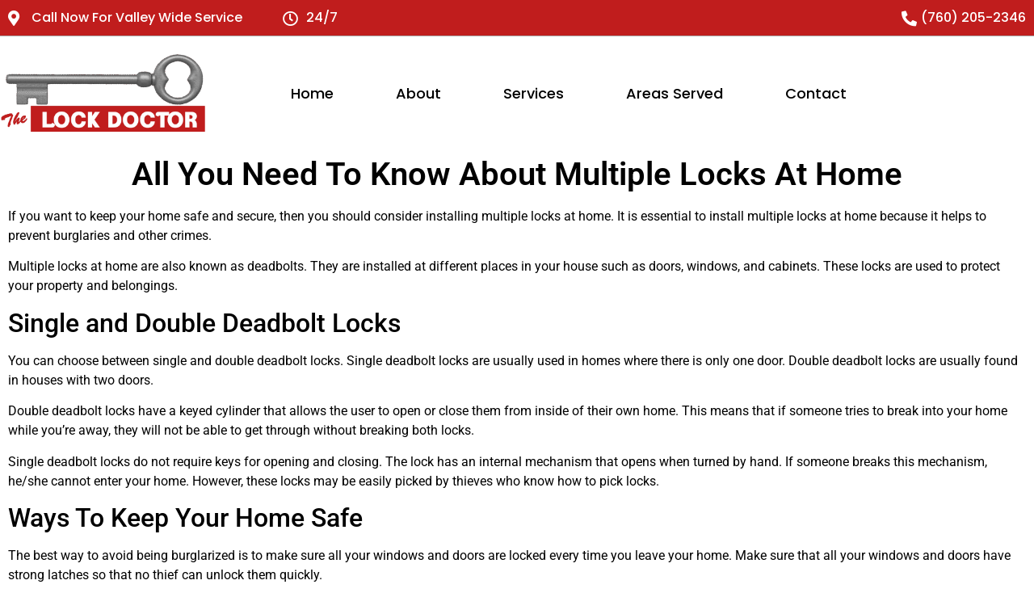

--- FILE ---
content_type: text/css
request_url: https://www.locksmithpalmsprings.com/wp-content/uploads/elementor/css/post-34.css?ver=1764770983
body_size: 1417
content:
.elementor-34 .elementor-element.elementor-element-4bb9ea8:not(.elementor-motion-effects-element-type-background), .elementor-34 .elementor-element.elementor-element-4bb9ea8 > .elementor-motion-effects-container > .elementor-motion-effects-layer{background-color:#C01D1D;}.elementor-34 .elementor-element.elementor-element-4bb9ea8 > .elementor-container{max-width:1280px;}.elementor-34 .elementor-element.elementor-element-4bb9ea8{transition:background 0.3s, border 0.3s, border-radius 0.3s, box-shadow 0.3s;}.elementor-34 .elementor-element.elementor-element-4bb9ea8 > .elementor-background-overlay{transition:background 0.3s, border-radius 0.3s, opacity 0.3s;}.elementor-34 .elementor-element.elementor-element-79817f9 > .elementor-element-populated{border-style:solid;border-width:0px 0px 1px 0px;border-color:#AAAAAA;}.elementor-widget-icon-list .elementor-icon-list-item:not(:last-child):after{border-color:var( --e-global-color-text );}.elementor-widget-icon-list .elementor-icon-list-icon i{color:var( --e-global-color-primary );}.elementor-widget-icon-list .elementor-icon-list-icon svg{fill:var( --e-global-color-primary );}.elementor-widget-icon-list .elementor-icon-list-item > .elementor-icon-list-text, .elementor-widget-icon-list .elementor-icon-list-item > a{font-family:var( --e-global-typography-text-font-family ), Sans-serif;font-weight:var( --e-global-typography-text-font-weight );}.elementor-widget-icon-list .elementor-icon-list-text{color:var( --e-global-color-secondary );}.elementor-34 .elementor-element.elementor-element-17c3c25 .elementor-icon-list-icon i{color:#FFFFFF;transition:color 0.3s;}.elementor-34 .elementor-element.elementor-element-17c3c25 .elementor-icon-list-icon svg{fill:#FFFFFF;transition:fill 0.3s;}.elementor-34 .elementor-element.elementor-element-17c3c25{--e-icon-list-icon-size:19px;--icon-vertical-offset:0px;}.elementor-34 .elementor-element.elementor-element-17c3c25 .elementor-icon-list-item > .elementor-icon-list-text, .elementor-34 .elementor-element.elementor-element-17c3c25 .elementor-icon-list-item > a{font-family:"Poppins", Sans-serif;font-size:16px;font-weight:500;}.elementor-34 .elementor-element.elementor-element-17c3c25 .elementor-icon-list-text{color:#FFFFFF;transition:color 0.3s;}.elementor-34 .elementor-element.elementor-element-365213a > .elementor-element-populated{border-style:solid;border-width:0px 0px 1px 0px;border-color:#AAAAAA;}.elementor-34 .elementor-element.elementor-element-e490c9b .elementor-icon-list-icon i{color:#FFFFFF;transition:color 0.3s;}.elementor-34 .elementor-element.elementor-element-e490c9b .elementor-icon-list-icon svg{fill:#FFFFFF;transition:fill 0.3s;}.elementor-34 .elementor-element.elementor-element-e490c9b{--e-icon-list-icon-size:19px;--icon-vertical-offset:0px;}.elementor-34 .elementor-element.elementor-element-e490c9b .elementor-icon-list-item > .elementor-icon-list-text, .elementor-34 .elementor-element.elementor-element-e490c9b .elementor-icon-list-item > a{font-family:"Poppins", Sans-serif;font-size:16px;font-weight:500;}.elementor-34 .elementor-element.elementor-element-e490c9b .elementor-icon-list-text{color:#FFFFFF;transition:color 0.3s;}.elementor-34 .elementor-element.elementor-element-a730174 > .elementor-element-populated{border-style:solid;border-width:0px 0px 1px 0px;border-color:#AAAAAA;}.elementor-34 .elementor-element.elementor-element-274b34c{--spacer-size:5px;}.elementor-34 .elementor-element.elementor-element-3ce8f83 > .elementor-element-populated{border-style:solid;border-width:0px 0px 1px 0px;border-color:#AAAAAA;}.elementor-34 .elementor-element.elementor-element-4c6f48c .elementor-icon-list-icon i{color:#FFFFFF;transition:color 0.3s;}.elementor-34 .elementor-element.elementor-element-4c6f48c .elementor-icon-list-icon svg{fill:#FFFFFF;transition:fill 0.3s;}.elementor-34 .elementor-element.elementor-element-4c6f48c{--e-icon-list-icon-size:19px;--icon-vertical-offset:0px;}.elementor-34 .elementor-element.elementor-element-4c6f48c .elementor-icon-list-item > .elementor-icon-list-text, .elementor-34 .elementor-element.elementor-element-4c6f48c .elementor-icon-list-item > a{font-family:"Poppins", Sans-serif;font-size:16px;font-weight:500;}.elementor-34 .elementor-element.elementor-element-4c6f48c .elementor-icon-list-text{color:#FFFFFF;transition:color 0.3s;}.elementor-34 .elementor-element.elementor-element-2bc60676 > .elementor-container{max-width:1280px;min-height:141px;}.elementor-34 .elementor-element.elementor-element-2bc60676{z-index:10;}.elementor-bc-flex-widget .elementor-34 .elementor-element.elementor-element-3666419d.elementor-column .elementor-widget-wrap{align-items:center;}.elementor-34 .elementor-element.elementor-element-3666419d.elementor-column.elementor-element[data-element_type="column"] > .elementor-widget-wrap.elementor-element-populated{align-content:center;align-items:center;}.elementor-34 .elementor-element.elementor-element-3666419d > .elementor-element-populated{padding:0px 0px 0px 0px;}.elementor-bc-flex-widget .elementor-34 .elementor-element.elementor-element-d5e23bf.elementor-column .elementor-widget-wrap{align-items:center;}.elementor-34 .elementor-element.elementor-element-d5e23bf.elementor-column.elementor-element[data-element_type="column"] > .elementor-widget-wrap.elementor-element-populated{align-content:center;align-items:center;}.elementor-34 .elementor-element.elementor-element-d5e23bf > .elementor-element-populated{padding:0px 0px 0px 0px;}.elementor-widget-image .widget-image-caption{color:var( --e-global-color-text );font-family:var( --e-global-typography-text-font-family ), Sans-serif;font-weight:var( --e-global-typography-text-font-weight );}.elementor-34 .elementor-element.elementor-element-70a758c{text-align:center;}.elementor-bc-flex-widget .elementor-34 .elementor-element.elementor-element-34e7f560.elementor-column .elementor-widget-wrap{align-items:center;}.elementor-34 .elementor-element.elementor-element-34e7f560.elementor-column.elementor-element[data-element_type="column"] > .elementor-widget-wrap.elementor-element-populated{align-content:center;align-items:center;}.elementor-widget-nav-menu .elementor-nav-menu .elementor-item{font-family:var( --e-global-typography-primary-font-family ), Sans-serif;font-weight:var( --e-global-typography-primary-font-weight );}.elementor-widget-nav-menu .elementor-nav-menu--main .elementor-item{color:var( --e-global-color-text );fill:var( --e-global-color-text );}.elementor-widget-nav-menu .elementor-nav-menu--main .elementor-item:hover,
					.elementor-widget-nav-menu .elementor-nav-menu--main .elementor-item.elementor-item-active,
					.elementor-widget-nav-menu .elementor-nav-menu--main .elementor-item.highlighted,
					.elementor-widget-nav-menu .elementor-nav-menu--main .elementor-item:focus{color:var( --e-global-color-accent );fill:var( --e-global-color-accent );}.elementor-widget-nav-menu .elementor-nav-menu--main:not(.e--pointer-framed) .elementor-item:before,
					.elementor-widget-nav-menu .elementor-nav-menu--main:not(.e--pointer-framed) .elementor-item:after{background-color:var( --e-global-color-accent );}.elementor-widget-nav-menu .e--pointer-framed .elementor-item:before,
					.elementor-widget-nav-menu .e--pointer-framed .elementor-item:after{border-color:var( --e-global-color-accent );}.elementor-widget-nav-menu{--e-nav-menu-divider-color:var( --e-global-color-text );}.elementor-widget-nav-menu .elementor-nav-menu--dropdown .elementor-item, .elementor-widget-nav-menu .elementor-nav-menu--dropdown  .elementor-sub-item{font-family:var( --e-global-typography-accent-font-family ), Sans-serif;font-weight:var( --e-global-typography-accent-font-weight );}.elementor-34 .elementor-element.elementor-element-d3908d2 .elementor-menu-toggle{margin-left:auto;background-color:#FFF7F1;border-width:0px;border-radius:0px;}.elementor-34 .elementor-element.elementor-element-d3908d2 .elementor-nav-menu .elementor-item{font-family:"Poppins", Sans-serif;font-size:18px;font-weight:500;}.elementor-34 .elementor-element.elementor-element-d3908d2 .elementor-nav-menu--main .elementor-item{color:#000000;fill:#000000;}.elementor-34 .elementor-element.elementor-element-d3908d2 .elementor-nav-menu--main .elementor-item:hover,
					.elementor-34 .elementor-element.elementor-element-d3908d2 .elementor-nav-menu--main .elementor-item.elementor-item-active,
					.elementor-34 .elementor-element.elementor-element-d3908d2 .elementor-nav-menu--main .elementor-item.highlighted,
					.elementor-34 .elementor-element.elementor-element-d3908d2 .elementor-nav-menu--main .elementor-item:focus{color:#011640;fill:#011640;}.elementor-34 .elementor-element.elementor-element-d3908d2 .elementor-nav-menu--main .elementor-item.elementor-item-active{color:#011640;}.elementor-34 .elementor-element.elementor-element-d3908d2{--e-nav-menu-horizontal-menu-item-margin:calc( 37px / 2 );--nav-menu-icon-size:20px;}.elementor-34 .elementor-element.elementor-element-d3908d2 .elementor-nav-menu--main:not(.elementor-nav-menu--layout-horizontal) .elementor-nav-menu > li:not(:last-child){margin-bottom:37px;}.elementor-34 .elementor-element.elementor-element-d3908d2 .elementor-nav-menu--dropdown a, .elementor-34 .elementor-element.elementor-element-d3908d2 .elementor-menu-toggle{color:#848484;fill:#848484;}.elementor-34 .elementor-element.elementor-element-d3908d2 .elementor-nav-menu--dropdown a:hover,
					.elementor-34 .elementor-element.elementor-element-d3908d2 .elementor-nav-menu--dropdown a:focus,
					.elementor-34 .elementor-element.elementor-element-d3908d2 .elementor-nav-menu--dropdown a.elementor-item-active,
					.elementor-34 .elementor-element.elementor-element-d3908d2 .elementor-nav-menu--dropdown a.highlighted,
					.elementor-34 .elementor-element.elementor-element-d3908d2 .elementor-menu-toggle:hover,
					.elementor-34 .elementor-element.elementor-element-d3908d2 .elementor-menu-toggle:focus{color:#011640;}.elementor-34 .elementor-element.elementor-element-d3908d2 .elementor-nav-menu--dropdown a:hover,
					.elementor-34 .elementor-element.elementor-element-d3908d2 .elementor-nav-menu--dropdown a:focus,
					.elementor-34 .elementor-element.elementor-element-d3908d2 .elementor-nav-menu--dropdown a.elementor-item-active,
					.elementor-34 .elementor-element.elementor-element-d3908d2 .elementor-nav-menu--dropdown a.highlighted{background-color:#E9E9E9;}.elementor-34 .elementor-element.elementor-element-d3908d2 .elementor-nav-menu--dropdown a.elementor-item-active{color:#011640;}.elementor-34 .elementor-element.elementor-element-d3908d2 .elementor-nav-menu--dropdown .elementor-item, .elementor-34 .elementor-element.elementor-element-d3908d2 .elementor-nav-menu--dropdown  .elementor-sub-item{font-family:"Poppins", Sans-serif;font-size:14px;font-weight:500;}.elementor-34 .elementor-element.elementor-element-d3908d2 .elementor-nav-menu--main .elementor-nav-menu--dropdown, .elementor-34 .elementor-element.elementor-element-d3908d2 .elementor-nav-menu__container.elementor-nav-menu--dropdown{box-shadow:0px 20px 30px 0px rgba(0, 0, 0, 0.1);}.elementor-34 .elementor-element.elementor-element-d3908d2 .elementor-nav-menu--dropdown li:not(:last-child){border-style:solid;border-color:rgba(132, 132, 132, 0.15);border-bottom-width:1px;}.elementor-34 .elementor-element.elementor-element-d3908d2 div.elementor-menu-toggle{color:#011640;}.elementor-34 .elementor-element.elementor-element-d3908d2 div.elementor-menu-toggle svg{fill:#011640;}.elementor-bc-flex-widget .elementor-34 .elementor-element.elementor-element-19c069d.elementor-column .elementor-widget-wrap{align-items:center;}.elementor-34 .elementor-element.elementor-element-19c069d.elementor-column.elementor-element[data-element_type="column"] > .elementor-widget-wrap.elementor-element-populated{align-content:center;align-items:center;}.elementor-theme-builder-content-area{height:400px;}.elementor-location-header:before, .elementor-location-footer:before{content:"";display:table;clear:both;}@media(min-width:768px){.elementor-34 .elementor-element.elementor-element-79817f9{width:26.561%;}.elementor-34 .elementor-element.elementor-element-365213a{width:23.419%;}.elementor-34 .elementor-element.elementor-element-3666419d{width:10.156%;}.elementor-34 .elementor-element.elementor-element-d5e23bf{width:19.999%;}.elementor-34 .elementor-element.elementor-element-34e7f560{width:64.219%;}.elementor-34 .elementor-element.elementor-element-19c069d{width:5.606%;}}@media(max-width:1024px) and (min-width:768px){.elementor-34 .elementor-element.elementor-element-3666419d{width:15%;}.elementor-34 .elementor-element.elementor-element-d5e23bf{width:15%;}.elementor-34 .elementor-element.elementor-element-34e7f560{width:50%;}.elementor-34 .elementor-element.elementor-element-19c069d{width:50%;}}@media(max-width:1024px){.elementor-34 .elementor-element.elementor-element-2bc60676{padding:0% 5% 0% 5%;}.elementor-34 .elementor-element.elementor-element-d3908d2 .elementor-nav-menu--dropdown a{padding-top:25px;padding-bottom:25px;}.elementor-34 .elementor-element.elementor-element-d3908d2 .elementor-nav-menu--main > .elementor-nav-menu > li > .elementor-nav-menu--dropdown, .elementor-34 .elementor-element.elementor-element-d3908d2 .elementor-nav-menu__container.elementor-nav-menu--dropdown{margin-top:20px !important;}}@media(max-width:767px){.elementor-34 .elementor-element.elementor-element-2bc60676 > .elementor-container{min-height:94px;}.elementor-34 .elementor-element.elementor-element-2bc60676{margin-top:0px;margin-bottom:0px;padding:0% 5% 0% 5%;}.elementor-34 .elementor-element.elementor-element-3666419d{width:30%;}.elementor-34 .elementor-element.elementor-element-d5e23bf{width:30%;}.elementor-34 .elementor-element.elementor-element-70a758c img{max-width:100%;}.elementor-34 .elementor-element.elementor-element-34e7f560{width:15%;}.elementor-bc-flex-widget .elementor-34 .elementor-element.elementor-element-34e7f560.elementor-column .elementor-widget-wrap{align-items:center;}.elementor-34 .elementor-element.elementor-element-34e7f560.elementor-column.elementor-element[data-element_type="column"] > .elementor-widget-wrap.elementor-element-populated{align-content:center;align-items:center;}.elementor-34 .elementor-element.elementor-element-d3908d2 .elementor-nav-menu--main > .elementor-nav-menu > li > .elementor-nav-menu--dropdown, .elementor-34 .elementor-element.elementor-element-d3908d2 .elementor-nav-menu__container.elementor-nav-menu--dropdown{margin-top:12px !important;}.elementor-34 .elementor-element.elementor-element-19c069d{width:15%;}.elementor-bc-flex-widget .elementor-34 .elementor-element.elementor-element-19c069d.elementor-column .elementor-widget-wrap{align-items:center;}.elementor-34 .elementor-element.elementor-element-19c069d.elementor-column.elementor-element[data-element_type="column"] > .elementor-widget-wrap.elementor-element-populated{align-content:center;align-items:center;}}

--- FILE ---
content_type: text/css
request_url: https://www.locksmithpalmsprings.com/wp-content/uploads/elementor/css/post-222.css?ver=1764770983
body_size: 1278
content:
.elementor-222 .elementor-element.elementor-element-1ee3d805 > .elementor-container > .elementor-column > .elementor-widget-wrap{align-content:flex-start;align-items:flex-start;}.elementor-222 .elementor-element.elementor-element-1ee3d805:not(.elementor-motion-effects-element-type-background), .elementor-222 .elementor-element.elementor-element-1ee3d805 > .elementor-motion-effects-container > .elementor-motion-effects-layer{background-color:#232323;}.elementor-222 .elementor-element.elementor-element-1ee3d805 > .elementor-container{max-width:1280px;}.elementor-222 .elementor-element.elementor-element-1ee3d805{transition:background 0.3s, border 0.3s, border-radius 0.3s, box-shadow 0.3s;padding:50px 0px 50px 0px;}.elementor-222 .elementor-element.elementor-element-1ee3d805 > .elementor-background-overlay{transition:background 0.3s, border-radius 0.3s, opacity 0.3s;}.elementor-222 .elementor-element.elementor-element-64e37ff7 > .elementor-element-populated{padding:0px 20px 0px 20px;}.elementor-widget-heading .elementor-heading-title{font-family:var( --e-global-typography-primary-font-family ), Sans-serif;font-weight:var( --e-global-typography-primary-font-weight );color:var( --e-global-color-primary );}.elementor-222 .elementor-element.elementor-element-74974bde > .elementor-widget-container{margin:14px 0px 0px 0px;}.elementor-222 .elementor-element.elementor-element-74974bde .elementor-heading-title{font-family:"Open Sans", Sans-serif;font-size:20px;font-weight:800;color:#ffffff;}.elementor-widget-icon-list .elementor-icon-list-item:not(:last-child):after{border-color:var( --e-global-color-text );}.elementor-widget-icon-list .elementor-icon-list-icon i{color:var( --e-global-color-primary );}.elementor-widget-icon-list .elementor-icon-list-icon svg{fill:var( --e-global-color-primary );}.elementor-widget-icon-list .elementor-icon-list-item > .elementor-icon-list-text, .elementor-widget-icon-list .elementor-icon-list-item > a{font-family:var( --e-global-typography-text-font-family ), Sans-serif;font-weight:var( --e-global-typography-text-font-weight );}.elementor-widget-icon-list .elementor-icon-list-text{color:var( --e-global-color-secondary );}.elementor-222 .elementor-element.elementor-element-c917fe5 .elementor-icon-list-icon i{color:#C01D1D;transition:color 0.3s;}.elementor-222 .elementor-element.elementor-element-c917fe5 .elementor-icon-list-icon svg{fill:#C01D1D;transition:fill 0.3s;}.elementor-222 .elementor-element.elementor-element-c917fe5{--e-icon-list-icon-size:14px;--icon-vertical-offset:0px;}.elementor-222 .elementor-element.elementor-element-c917fe5 .elementor-icon-list-text{color:#FFFFFF;transition:color 0.3s;}.elementor-222 .elementor-element.elementor-element-b133d3c .elementor-icon-list-icon i{color:#C01D1D;transition:color 0.3s;}.elementor-222 .elementor-element.elementor-element-b133d3c .elementor-icon-list-icon svg{fill:#C01D1D;transition:fill 0.3s;}.elementor-222 .elementor-element.elementor-element-b133d3c{--e-icon-list-icon-size:14px;--icon-vertical-offset:0px;}.elementor-222 .elementor-element.elementor-element-b133d3c .elementor-icon-list-text{color:#FFFFFF;transition:color 0.3s;}.elementor-222 .elementor-element.elementor-element-be97b5b > .elementor-widget-container{margin:1px 0px 0px 0px;}.elementor-222 .elementor-element.elementor-element-be97b5b .elementor-icon-list-icon i{color:#C01D1D;transition:color 0.3s;}.elementor-222 .elementor-element.elementor-element-be97b5b .elementor-icon-list-icon svg{fill:#C01D1D;transition:fill 0.3s;}.elementor-222 .elementor-element.elementor-element-be97b5b{--e-icon-list-icon-size:14px;--icon-vertical-offset:0px;}.elementor-222 .elementor-element.elementor-element-be97b5b .elementor-icon-list-text{color:#FFFFFF;transition:color 0.3s;}.elementor-bc-flex-widget .elementor-222 .elementor-element.elementor-element-3248e63.elementor-column .elementor-widget-wrap{align-items:flex-start;}.elementor-222 .elementor-element.elementor-element-3248e63.elementor-column.elementor-element[data-element_type="column"] > .elementor-widget-wrap.elementor-element-populated{align-content:flex-start;align-items:flex-start;}.elementor-222 .elementor-element.elementor-element-3248e63 > .elementor-element-populated{margin:0px 0px 0px 0px;--e-column-margin-right:0px;--e-column-margin-left:0px;padding:0px 0px 0px 0px;}.elementor-222 .elementor-element.elementor-element-3ac23a6 > .elementor-widget-container{padding:15px 15px 15px 15px;}.elementor-222 .elementor-element.elementor-element-abbd287 > .elementor-element-populated{padding:0px 20px 0px 20px;}.elementor-222 .elementor-element.elementor-element-0b1c457 > .elementor-widget-container{margin:14px 0px 0px 0px;}.elementor-222 .elementor-element.elementor-element-0b1c457 .elementor-heading-title{font-family:"Open Sans", Sans-serif;font-size:20px;font-weight:800;color:#ffffff;}.elementor-222 .elementor-element.elementor-element-a5a8407 .elementor-icon-list-icon i{color:#C01D1D;transition:color 0.3s;}.elementor-222 .elementor-element.elementor-element-a5a8407 .elementor-icon-list-icon svg{fill:#C01D1D;transition:fill 0.3s;}.elementor-222 .elementor-element.elementor-element-a5a8407{--e-icon-list-icon-size:14px;--icon-vertical-offset:0px;}.elementor-222 .elementor-element.elementor-element-a5a8407 .elementor-icon-list-text{color:#FFFFFF;transition:color 0.3s;}.elementor-222 .elementor-element.elementor-element-b133664 > .elementor-element-populated{padding:0px 20px 0px 20px;}.elementor-222 .elementor-element.elementor-element-4cfc52d > .elementor-widget-container{margin:14px 0px 0px 0px;}.elementor-222 .elementor-element.elementor-element-4cfc52d .elementor-heading-title{font-family:"Open Sans", Sans-serif;font-size:20px;font-weight:800;color:#ffffff;}.elementor-222 .elementor-element.elementor-element-eef5ca2{--grid-template-columns:repeat(0, auto);--icon-size:16px;--grid-column-gap:15px;--grid-row-gap:0px;}.elementor-222 .elementor-element.elementor-element-eef5ca2 .elementor-widget-container{text-align:left;}.elementor-222 .elementor-element.elementor-element-eef5ca2 > .elementor-widget-container{margin:0px 0px 0px 0px;padding:0px 0px 0px 0px;}.elementor-222 .elementor-element.elementor-element-12c2e96 > .elementor-widget-container{margin:14px 0px 0px 0px;}.elementor-222 .elementor-element.elementor-element-12c2e96 .elementor-heading-title{font-family:"Open Sans", Sans-serif;font-size:20px;font-weight:800;color:#ffffff;}.elementor-222 .elementor-element.elementor-element-aaea36a .elementor-icon-list-icon i{color:#C01D1D;transition:color 0.3s;}.elementor-222 .elementor-element.elementor-element-aaea36a .elementor-icon-list-icon svg{fill:#C01D1D;transition:fill 0.3s;}.elementor-222 .elementor-element.elementor-element-aaea36a{--e-icon-list-icon-size:14px;--icon-vertical-offset:0px;}.elementor-222 .elementor-element.elementor-element-aaea36a .elementor-icon-list-text{color:#FFFFFF;transition:color 0.3s;}.elementor-222 .elementor-element.elementor-element-5eecdff3 > .elementor-container > .elementor-column > .elementor-widget-wrap{align-content:center;align-items:center;}.elementor-222 .elementor-element.elementor-element-5eecdff3:not(.elementor-motion-effects-element-type-background), .elementor-222 .elementor-element.elementor-element-5eecdff3 > .elementor-motion-effects-container > .elementor-motion-effects-layer{background-color:#000000;}.elementor-222 .elementor-element.elementor-element-5eecdff3 > .elementor-container{max-width:1280px;}.elementor-222 .elementor-element.elementor-element-5eecdff3{transition:background 0.3s, border 0.3s, border-radius 0.3s, box-shadow 0.3s;}.elementor-222 .elementor-element.elementor-element-5eecdff3 > .elementor-background-overlay{transition:background 0.3s, border-radius 0.3s, opacity 0.3s;}.elementor-bc-flex-widget .elementor-222 .elementor-element.elementor-element-7e99f479.elementor-column .elementor-widget-wrap{align-items:center;}.elementor-222 .elementor-element.elementor-element-7e99f479.elementor-column.elementor-element[data-element_type="column"] > .elementor-widget-wrap.elementor-element-populated{align-content:center;align-items:center;}.elementor-222 .elementor-element.elementor-element-7e99f479.elementor-column > .elementor-widget-wrap{justify-content:center;}.elementor-222 .elementor-element.elementor-element-2d85a5a{text-align:center;}.elementor-222 .elementor-element.elementor-element-2d85a5a .elementor-heading-title{font-size:15px;font-weight:300;text-transform:uppercase;color:#FFFFFF;}.elementor-widget-icon.elementor-view-stacked .elementor-icon{background-color:var( --e-global-color-primary );}.elementor-widget-icon.elementor-view-framed .elementor-icon, .elementor-widget-icon.elementor-view-default .elementor-icon{color:var( --e-global-color-primary );border-color:var( --e-global-color-primary );}.elementor-widget-icon.elementor-view-framed .elementor-icon, .elementor-widget-icon.elementor-view-default .elementor-icon svg{fill:var( --e-global-color-primary );}.elementor-222 .elementor-element.elementor-element-36ae410c .elementor-icon-wrapper{text-align:right;}.elementor-222 .elementor-element.elementor-element-36ae410c.elementor-view-stacked .elementor-icon{background-color:#ffffff;}.elementor-222 .elementor-element.elementor-element-36ae410c.elementor-view-framed .elementor-icon, .elementor-222 .elementor-element.elementor-element-36ae410c.elementor-view-default .elementor-icon{color:#ffffff;border-color:#ffffff;}.elementor-222 .elementor-element.elementor-element-36ae410c.elementor-view-framed .elementor-icon, .elementor-222 .elementor-element.elementor-element-36ae410c.elementor-view-default .elementor-icon svg{fill:#ffffff;}.elementor-222 .elementor-element.elementor-element-36ae410c.elementor-view-stacked .elementor-icon:hover{background-color:#00ce1b;}.elementor-222 .elementor-element.elementor-element-36ae410c.elementor-view-framed .elementor-icon:hover, .elementor-222 .elementor-element.elementor-element-36ae410c.elementor-view-default .elementor-icon:hover{color:#00ce1b;border-color:#00ce1b;}.elementor-222 .elementor-element.elementor-element-36ae410c.elementor-view-framed .elementor-icon:hover, .elementor-222 .elementor-element.elementor-element-36ae410c.elementor-view-default .elementor-icon:hover svg{fill:#00ce1b;}.elementor-222 .elementor-element.elementor-element-36ae410c .elementor-icon{font-size:40px;}.elementor-222 .elementor-element.elementor-element-36ae410c .elementor-icon svg{height:40px;}.elementor-theme-builder-content-area{height:400px;}.elementor-location-header:before, .elementor-location-footer:before{content:"";display:table;clear:both;}@media(max-width:1024px){.elementor-222 .elementor-element.elementor-element-1ee3d805{padding:100px 25px 100px 25px;}.elementor-222 .elementor-element.elementor-element-5eecdff3{padding:25px 25px 25px 25px;}}@media(max-width:767px){.elementor-222 .elementor-element.elementor-element-1ee3d805{padding:50px 20px 50px 20px;}.elementor-222 .elementor-element.elementor-element-74974bde{text-align:center;}.elementor-222 .elementor-element.elementor-element-74974bde .elementor-heading-title{font-size:45px;}.elementor-222 .elementor-element.elementor-element-0b1c457{text-align:center;}.elementor-222 .elementor-element.elementor-element-0b1c457 .elementor-heading-title{font-size:45px;}.elementor-222 .elementor-element.elementor-element-4cfc52d{text-align:center;}.elementor-222 .elementor-element.elementor-element-4cfc52d .elementor-heading-title{font-size:45px;}.elementor-222 .elementor-element.elementor-element-eef5ca2 .elementor-widget-container{text-align:center;}.elementor-222 .elementor-element.elementor-element-12c2e96{text-align:center;}.elementor-222 .elementor-element.elementor-element-12c2e96 .elementor-heading-title{font-size:45px;}.elementor-222 .elementor-element.elementor-element-5eecdff3{padding:25px 20px 25px 20px;}.elementor-222 .elementor-element.elementor-element-2d85a5a{text-align:center;}.elementor-222 .elementor-element.elementor-element-2d85a5a .elementor-heading-title{line-height:20px;}.elementor-222 .elementor-element.elementor-element-36ae410c > .elementor-widget-container{padding:15px 0px 0px 0px;}.elementor-222 .elementor-element.elementor-element-36ae410c .elementor-icon-wrapper{text-align:center;}}@media(min-width:768px){.elementor-222 .elementor-element.elementor-element-64e37ff7{width:21.875%;}.elementor-222 .elementor-element.elementor-element-3248e63{width:28.125%;}.elementor-222 .elementor-element.elementor-element-7e99f479{width:23.42%;}.elementor-222 .elementor-element.elementor-element-bf8238d{width:51.158%;}.elementor-222 .elementor-element.elementor-element-3dba4a51{width:24.727%;}}@media(max-width:1024px) and (min-width:768px){.elementor-222 .elementor-element.elementor-element-7e99f479{width:70%;}.elementor-222 .elementor-element.elementor-element-bf8238d{width:70%;}.elementor-222 .elementor-element.elementor-element-3dba4a51{width:30%;}}

--- FILE ---
content_type: text/css
request_url: https://www.locksmithpalmsprings.com/wp-content/uploads/elementor/css/post-1846.css?ver=1764770984
body_size: 488
content:
.elementor-1846 .elementor-element.elementor-element-65952c93 > .elementor-container > .elementor-column > .elementor-widget-wrap{align-content:center;align-items:center;}.elementor-1846 .elementor-element.elementor-element-65952c93{margin-top:0px;margin-bottom:0px;}.elementor-bc-flex-widget .elementor-1846 .elementor-element.elementor-element-7f4087aa.elementor-column .elementor-widget-wrap{align-items:center;}.elementor-1846 .elementor-element.elementor-element-7f4087aa.elementor-column.elementor-element[data-element_type="column"] > .elementor-widget-wrap.elementor-element-populated{align-content:center;align-items:center;}.elementor-1846 .elementor-element.elementor-element-7f4087aa.elementor-column > .elementor-widget-wrap{justify-content:center;}.elementor-widget-text-editor{font-family:var( --e-global-typography-text-font-family ), Sans-serif;font-weight:var( --e-global-typography-text-font-weight );color:var( --e-global-color-text );}.elementor-widget-text-editor.elementor-drop-cap-view-stacked .elementor-drop-cap{background-color:var( --e-global-color-primary );}.elementor-widget-text-editor.elementor-drop-cap-view-framed .elementor-drop-cap, .elementor-widget-text-editor.elementor-drop-cap-view-default .elementor-drop-cap{color:var( --e-global-color-primary );border-color:var( --e-global-color-primary );}.elementor-1846 .elementor-element.elementor-element-60f51300 > .elementor-widget-container{margin:0px 0px 0px 0px;padding:0px 0px 0px 0px;}.elementor-1846 .elementor-element.elementor-element-60f51300{font-size:10px;font-weight:600;color:#000000;}.elementor-1846 .elementor-element.elementor-element-60f51300 p{margin-block-end:0px;}.elementor-bc-flex-widget .elementor-1846 .elementor-element.elementor-element-75bef97e.elementor-column .elementor-widget-wrap{align-items:center;}.elementor-1846 .elementor-element.elementor-element-75bef97e.elementor-column.elementor-element[data-element_type="column"] > .elementor-widget-wrap.elementor-element-populated{align-content:center;align-items:center;}.elementor-1846 .elementor-element.elementor-element-75bef97e.elementor-column > .elementor-widget-wrap{justify-content:center;}.elementor-widget-button .elementor-button{background-color:var( --e-global-color-accent );font-family:var( --e-global-typography-accent-font-family ), Sans-serif;font-weight:var( --e-global-typography-accent-font-weight );}.elementor-1846 .elementor-element.elementor-element-4f9b4ea .elementor-button{background-color:#000000;fill:#FFFFFF;color:#FFFFFF;}.elementor-1846 .elementor-element.elementor-element-4f9b4ea .elementor-button:hover, .elementor-1846 .elementor-element.elementor-element-4f9b4ea .elementor-button:focus{background-color:#3AC9FF;}.elementor-bc-flex-widget .elementor-1846 .elementor-element.elementor-element-75672547.elementor-column .elementor-widget-wrap{align-items:center;}.elementor-1846 .elementor-element.elementor-element-75672547.elementor-column.elementor-element[data-element_type="column"] > .elementor-widget-wrap.elementor-element-populated{align-content:center;align-items:center;}.elementor-1846 .elementor-element.elementor-element-75672547.elementor-column > .elementor-widget-wrap{justify-content:center;}.elementor-1846 .elementor-element.elementor-element-1d3d662c .elementor-button{background-color:#000000;fill:#FFFFFF;color:#FFFFFF;}.elementor-1846 .elementor-element.elementor-element-1d3d662c .elementor-button:hover, .elementor-1846 .elementor-element.elementor-element-1d3d662c .elementor-button:focus{background-color:#3AC9FF;}#elementor-popup-modal-1846 .dialog-message{width:1000px;height:auto;}#elementor-popup-modal-1846{justify-content:center;align-items:flex-end;}#elementor-popup-modal-1846 .dialog-widget-content{box-shadow:2px 8px 23px 3px rgba(0,0,0,0.2);}@media(max-width:767px){.elementor-1846 .elementor-element.elementor-element-60f51300{font-size:8px;}}@media(min-width:768px){.elementor-1846 .elementor-element.elementor-element-66fd3e55{width:70%;}.elementor-1846 .elementor-element.elementor-element-75bef97e{width:14.664%;}.elementor-1846 .elementor-element.elementor-element-75672547{width:15%;}}

--- FILE ---
content_type: text/css
request_url: https://www.locksmithpalmsprings.com/wp-content/uploads/elementor/css/post-1843.css?ver=1764770984
body_size: 423
content:
.elementor-1843 .elementor-element.elementor-element-6e260f58 > .elementor-container > .elementor-column > .elementor-widget-wrap{align-content:center;align-items:center;}.elementor-bc-flex-widget .elementor-1843 .elementor-element.elementor-element-43d6bab6.elementor-column .elementor-widget-wrap{align-items:center;}.elementor-1843 .elementor-element.elementor-element-43d6bab6.elementor-column.elementor-element[data-element_type="column"] > .elementor-widget-wrap.elementor-element-populated{align-content:center;align-items:center;}.elementor-1843 .elementor-element.elementor-element-43d6bab6.elementor-column > .elementor-widget-wrap{justify-content:center;}.elementor-widget-text-editor{font-family:var( --e-global-typography-text-font-family ), Sans-serif;font-weight:var( --e-global-typography-text-font-weight );color:var( --e-global-color-text );}.elementor-widget-text-editor.elementor-drop-cap-view-stacked .elementor-drop-cap{background-color:var( --e-global-color-primary );}.elementor-widget-text-editor.elementor-drop-cap-view-framed .elementor-drop-cap, .elementor-widget-text-editor.elementor-drop-cap-view-default .elementor-drop-cap{color:var( --e-global-color-primary );border-color:var( --e-global-color-primary );}.elementor-1843 .elementor-element.elementor-element-445d7caf > .elementor-widget-container{margin:0px 0px 0px 0px;padding:0px 0px 0px 0px;}.elementor-1843 .elementor-element.elementor-element-445d7caf{text-align:center;font-size:18px;font-weight:600;color:#000000;}.elementor-bc-flex-widget .elementor-1843 .elementor-element.elementor-element-6abe12f5.elementor-column .elementor-widget-wrap{align-items:center;}.elementor-1843 .elementor-element.elementor-element-6abe12f5.elementor-column.elementor-element[data-element_type="column"] > .elementor-widget-wrap.elementor-element-populated{align-content:center;align-items:center;}.elementor-1843 .elementor-element.elementor-element-6abe12f5.elementor-column > .elementor-widget-wrap{justify-content:center;}.elementor-widget-button .elementor-button{background-color:var( --e-global-color-accent );font-family:var( --e-global-typography-accent-font-family ), Sans-serif;font-weight:var( --e-global-typography-accent-font-weight );}.elementor-1843 .elementor-element.elementor-element-21d20005 .elementor-button{background-color:#000000;fill:#FFFFFF;color:#FFFFFF;}.elementor-1843 .elementor-element.elementor-element-21d20005 .elementor-button:hover, .elementor-1843 .elementor-element.elementor-element-21d20005 .elementor-button:focus{background-color:#3AC9FF;}.elementor-bc-flex-widget .elementor-1843 .elementor-element.elementor-element-70867f41.elementor-column .elementor-widget-wrap{align-items:center;}.elementor-1843 .elementor-element.elementor-element-70867f41.elementor-column.elementor-element[data-element_type="column"] > .elementor-widget-wrap.elementor-element-populated{align-content:center;align-items:center;}.elementor-1843 .elementor-element.elementor-element-70867f41.elementor-column > .elementor-widget-wrap{justify-content:center;}.elementor-1843 .elementor-element.elementor-element-58acfae0 .elementor-button{background-color:#000000;fill:#FFFFFF;color:#FFFFFF;}.elementor-1843 .elementor-element.elementor-element-58acfae0 .elementor-button:hover, .elementor-1843 .elementor-element.elementor-element-58acfae0 .elementor-button:focus{background-color:#3AC9FF;}#elementor-popup-modal-1843{background-color:rgba(0,0,0,.8);justify-content:center;align-items:center;pointer-events:all;}#elementor-popup-modal-1843 .dialog-message{width:640px;height:auto;}#elementor-popup-modal-1843 .dialog-widget-content{box-shadow:2px 8px 23px 3px rgba(0,0,0,0.2);}